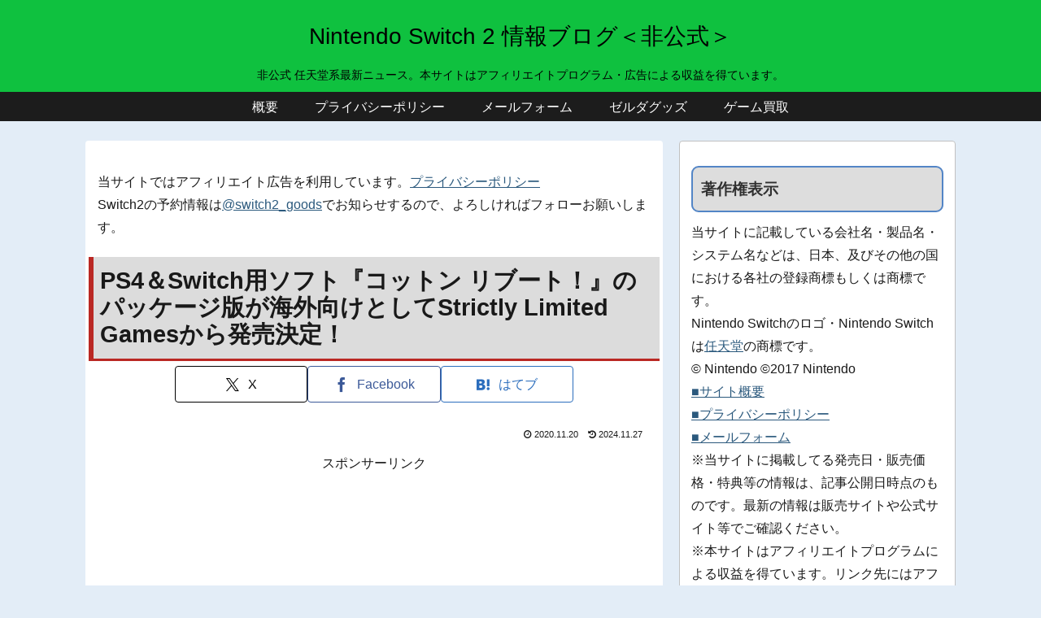

--- FILE ---
content_type: text/html; charset=utf-8
request_url: https://www.google.com/recaptcha/api2/aframe
body_size: 264
content:
<!DOCTYPE HTML><html><head><meta http-equiv="content-type" content="text/html; charset=UTF-8"></head><body><script nonce="5g8UenR44cqdWEco4FbJlw">/** Anti-fraud and anti-abuse applications only. See google.com/recaptcha */ try{var clients={'sodar':'https://pagead2.googlesyndication.com/pagead/sodar?'};window.addEventListener("message",function(a){try{if(a.source===window.parent){var b=JSON.parse(a.data);var c=clients[b['id']];if(c){var d=document.createElement('img');d.src=c+b['params']+'&rc='+(localStorage.getItem("rc::a")?sessionStorage.getItem("rc::b"):"");window.document.body.appendChild(d);sessionStorage.setItem("rc::e",parseInt(sessionStorage.getItem("rc::e")||0)+1);localStorage.setItem("rc::h",'1766546484521');}}}catch(b){}});window.parent.postMessage("_grecaptcha_ready", "*");}catch(b){}</script></body></html>

--- FILE ---
content_type: application/javascript; charset=utf-8;
request_url: https://dalc.valuecommerce.com/vcid?_s=https%3A%2F%2Fninten-switch.com%2Fcotton-reboot-physical-release-announce-in-strictly-limited-games
body_size: 227
content:
vc_id_callback({"vcid":"Ebz3CcHr0yAqT8cfUvUFcLXuvxUBrChbLEzFCJ4YA5bbT1zDIwgpYhKeJsyAUcIfEJy0Dr1Y3C1RUBeGIcjU5Mokhscq2jCoCXUyjKSEJI1Q9fxWHOEsv-SdL_PSMwLT","vcpub":"0.900638","t":"694b5c32"})